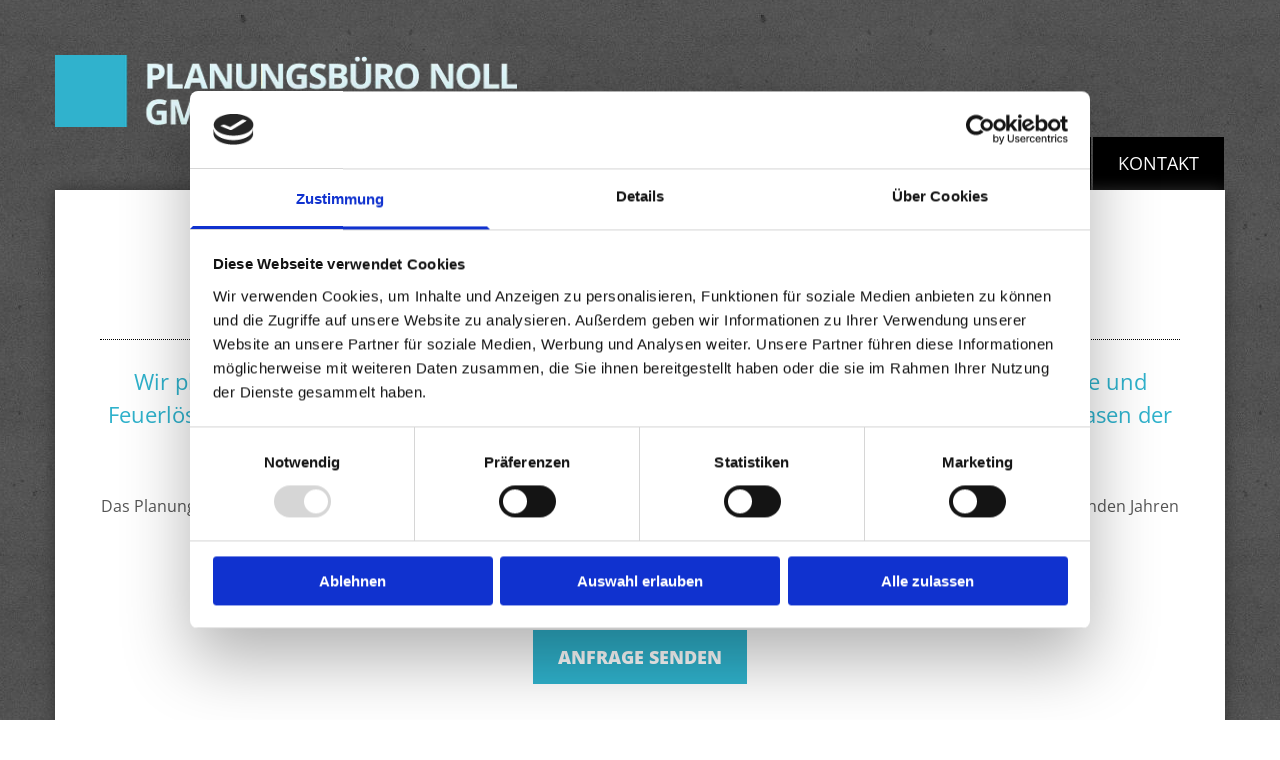

--- FILE ---
content_type: text/html; charset=UTF-8
request_url: https://www.planungsbuero-noll.de/uber-uns
body_size: 17058
content:
<!DOCTYPE html> <html lang="de" data-currency="EUR" data-lang="de" data-countrycode="de_DE" data-rHash="9ba5a868c102bc1ec13951df4a66f784" dir="auto" data-cookiebot="true"> <head> <meta charset="UTF-8"/> <script>window.addEventListener("CookiebotOnDialogInit",function(){if (Cookiebot.getDomainUrlParam("autoAcceptCookies") === "true")Cookiebot.setOutOfRegion();});</script><script async fetchpriority="high" id="Cookiebot" src="https://consent.cookiebot.com/uc.js" data-cbid="9a071f81-a10d-4539-9fdc-c4e69685f979" data-blockingmode="auto" data-culture="de" type="text/javascript"></script><title>Über uns - von Planungsbüro Noll in Nürnberg</title><meta name="keywords" content="Planungsbüro, Ingenieurbüro, Bau, Bauplanung, Bauleitung, Bauüberwachung, Krankenhaus, Medizintechnik, Planung, Projekt, HOAI, Anlagengruppen, Brandschutz"><meta name="description" content="Unser kompetentes Team mit derzeit 13 Angestellten hat in den zurückliegenden Jahren mehr als 160 Krankenhausprojekte erfolgreich geplant und überwacht. "><meta property="og:type" content="website"><meta property="og:title" content="Über uns - von Planungsbüro Noll in Nürnberg"><meta property="og:url" content="https://www.planungsbuero-noll.de/uber-uns"><meta property="og:description" content="Unser kompetentes Team mit derzeit 13 Angestellten hat in den zurückliegenden Jahren mehr als 160 Krankenhausprojekte erfolgreich geplant und überwacht. "><meta property="og:image" content="https://www.planungsbuero-noll.de"><link rel='canonical' href='https://www.planungsbuero-noll.de/uber-uns'/><meta name="viewport" content="width=device-width, initial-scale=1"><link rel='shortcut icon' type='image/x-icon' href='/uploads/WR68ldRs/Planungsbuero_Noll_Favicon.ico'/><link rel="preload" href="https://css-fonts.eu.extra-cdn.com/css?family=Roboto:300,500&display=swap" as="style"><link href="https://css-fonts.eu.extra-cdn.com/css?family=Roboto:300,500&display=swap" rel="stylesheet"><link rel="preload" href="https://site-assets.cdnmns.com/606c02160e78242bde96757ba312f54d/css/external-libs.css?1769426905785" as="style" fetchpriority="high"><link rel="stylesheet" href="https://site-assets.cdnmns.com/606c02160e78242bde96757ba312f54d/css/external-libs.css?1769426905785"><style>article,aside,details,figcaption,figure,footer,header,hgroup,main,nav,section,summary{display:block}audio,canvas,video{display:inline-block}audio:not([controls]){display:none;height:0}[hidden]{display:none}html{font-size:100%;-ms-text-size-adjust:100%;-webkit-text-size-adjust:100%}html,button,input,select,textarea{font-family:inherit}body{margin:0}a:focus{outline-width:thin}a:active,a:hover{outline:0}h1{font-size:2em;margin:0.67em 0}h2{font-size:1.5em;margin:0.83em 0}h3{font-size:1.17em;margin:1em 0}h4{font-size:1em;margin:1.33em 0}h5{font-size:0.83em;margin:1.67em 0}h6{font-size:0.67em;margin:2.33em 0}abbr[title]{border-bottom:1px dotted}b,strong{font-weight:bold}blockquote{margin:1em 40px}dfn{font-style:italic}hr{-moz-box-sizing:content-box;box-sizing:content-box;height:0}mark{background:#ff0;color:#000}p,pre{margin:1em 0}code,kbd,pre,samp{font-family:monospace, serif;_font-family:'courier new', monospace;font-size:1em}pre{white-space:pre;white-space:pre-wrap;word-wrap:break-word}q{quotes:none}q:before,q:after{content:'';content:none}small{font-size:80%}sub,sup{font-size:75%;line-height:0;position:relative;vertical-align:baseline}sup{top:-0.5em}sub{bottom:-0.25em}dl,menu,ol,ul{margin:1em 0}dd{margin:0 0 0 40px}menu,ol,ul{padding:0 0 0 40px}nav ul,nav ol{list-style:none;list-style-image:none}img{-ms-interpolation-mode:bicubic}svg:not(:root){overflow:hidden}figure{margin:0}form{margin:0}fieldset{border:1px solid #c0c0c0;margin:0 2px;padding:0.35em 0.625em 0.75em}legend{border:0;padding:0;white-space:normal;*margin-left:-7px}button,input,select,textarea{font-size:100%;margin:0;vertical-align:baseline;*vertical-align:middle}button,input{line-height:normal}[type="submit"]{background-color:transparent}button,select{text-transform:none}button,html input[type="button"],input[type="reset"],input[type="submit"]{-webkit-appearance:button;cursor:pointer;*overflow:visible}button[disabled],html input[disabled]{cursor:default}input[type="checkbox"],input[type="radio"]{box-sizing:border-box;padding:0;*height:13px;*width:13px}input[type="search"]{-webkit-appearance:textfield;-moz-box-sizing:content-box;-webkit-box-sizing:content-box;box-sizing:content-box}input[type="search"]::-webkit-search-cancel-button,input[type="search"]::-webkit-search-decoration{-webkit-appearance:none}button::-moz-focus-inner,input::-moz-focus-inner{border:0;padding:0}textarea{overflow:auto;vertical-align:top}table{border-collapse:collapse;border-spacing:0}*,:before,:after{-webkit-box-sizing:border-box;-moz-box-sizing:border-box;box-sizing:border-box}@font-face{font-family:'FontAwesome';src:url("https://site-assets.cdnmns.com/606c02160e78242bde96757ba312f54d/css/fonts/fa-brands-400.woff2") format("woff2"),url("https://site-assets.cdnmns.com/606c02160e78242bde96757ba312f54d/css/fonts/fa-regular-400.woff2") format("woff2"),url("https://site-assets.cdnmns.com/606c02160e78242bde96757ba312f54d/css/fonts/fa-solid-900.woff2") format("woff2"),url("https://site-assets.cdnmns.com/606c02160e78242bde96757ba312f54d/css/fonts/fa-v4compatibility.woff2") format("woff2"),url("https://site-assets.cdnmns.com/606c02160e78242bde96757ba312f54d/css/fonts/fa-brands-400.ttf") format("truetype"),url("https://site-assets.cdnmns.com/606c02160e78242bde96757ba312f54d/css/fonts/fa-regular-400.ttf") format("truetype"),url("https://site-assets.cdnmns.com/606c02160e78242bde96757ba312f54d/css/fonts/fa-solid-900.ttf") format("truetype"),url("https://site-assets.cdnmns.com/606c02160e78242bde96757ba312f54d/css/fonts/fa-v4compatibility.ttf") format("truetype");font-weight:normal;font-style:normal;font-display:swap}@font-face{font-family:'FontAwesome';src:url("https://site-assets.cdnmns.com/606c02160e78242bde96757ba312f54d/css/fonts/fa-brands-400.woff2") format("woff2"),url("https://site-assets.cdnmns.com/606c02160e78242bde96757ba312f54d/css/fonts/fa-regular-400.woff2") format("woff2"),url("https://site-assets.cdnmns.com/606c02160e78242bde96757ba312f54d/css/fonts/fa-solid-900.woff2") format("woff2"),url("https://site-assets.cdnmns.com/606c02160e78242bde96757ba312f54d/css/fonts/fa-v4compatibility.woff2") format("woff2"),url("https://site-assets.cdnmns.com/606c02160e78242bde96757ba312f54d/css/fonts/fa-brands-400.ttf") format("truetype"),url("https://site-assets.cdnmns.com/606c02160e78242bde96757ba312f54d/css/fonts/fa-regular-400.ttf") format("truetype"),url("https://site-assets.cdnmns.com/606c02160e78242bde96757ba312f54d/css/fonts/fa-solid-900.ttf") format("truetype"),url("https://site-assets.cdnmns.com/606c02160e78242bde96757ba312f54d/css/fonts/fa-v4compatibility.ttf") format("truetype");font-weight:normal;font-style:normal;font-display:swap}header[data-underheaderrow]{position:absolute;left:0;right:0;z-index:5}header.headerFixed{position:fixed;top:0;z-index:5}header#shrunkImage{max-width:100%}header#shrunkImage>div.row{padding-top:8px;padding-bottom:8px}header.shrinking img,header.shrinking>div.row{transition:all 0.3s ease}.row{position:relative;width:100%}.row[data-attr-hide]{display:none}.rowGroup{width:100%;white-space:nowrap;overflow:hidden;display:-ms-flexbox;display:-webkit-flex;display:flex}.rowGroup.rowGroupFixed{width:1170px;margin:0 auto}.rowGroup.rowGroupFixed .row .container-fixed{width:100%}.rowGroup .row{vertical-align:top;white-space:normal;min-width:100%;min-height:100%}.rowGroup .row:last-child{margin-right:0}.no-flexbox .rowGroup .row{display:inline-block}.container{display:-ms-flexbox;display:-webkit-flex;display:flex;-webkit-flex-direction:row;-moz-flex-direction:row;-ms-flex-direction:row;flex-direction:row;-webkit-flex-wrap:wrap;-moz-flex-wrap:wrap;-ms-flex-wrap:wrap;flex-wrap:wrap}.no-flexbox .container{display:block}.no-flexbox .container:before,.no-flexbox .container:after{display:table;content:" "}.no-flexbox .container:after{clear:both}.container-fluid{width:100%}.container-fixed{width:100%}@media only screen and (min-width: 1200px){.container-fixed{max-width:1170px;margin:0 auto}.rowGroup.fullScreenRow .row{min-height:100vh;display:flex}.rowGroup.fullScreenRow.verticalAlignRowTop .row{align-items:flex-start}.rowGroup.fullScreenRow.verticalAlignRowCenter .row{align-items:center}.rowGroup.fullScreenRow.verticalAlignRowBottom .row{align-items:flex-end}.rowGroup .row{height:auto}.row.fullScreenRow{min-height:100vh;display:flex}.row.fullScreenRow.verticalAlignRowTop{align-items:flex-start !important}.row.fullScreenRow.verticalAlignRowCenter{align-items:center !important}.row.fullScreenRow.verticalAlignRowBottom{align-items:flex-end !important}}.container-fixed .container{width:100%}body .designRow{padding:0;margin:0;background-color:transparent}body .designRow>.container>.col{padding:0;margin:0}body.engagementPreviewBody{background-color:#EAEAEA}body.engagementPreviewBody .designRow{display:none}.col{position:relative;padding-left:15px;padding-right:15px}.no-flexbox .col{float:left;display:block}.col:after{content:"";visibility:hidden;display:block;height:0;clear:both}.col.flexCol{display:-ms-flexbox;display:flex;-webkit-flex-direction:column;-moz-flex-direction:column;-ms-flex-direction:column;flex-direction:column}[data-hideheader] header{margin-top:-99999px;position:absolute}[data-hidefooter] footer{margin-top:-99999px;position:absolute}.col-sm-12{width:100%}.col-sm-11{width:91.66667%}.col-sm-10{width:83.33333%}.col-sm-9{width:75%}.col-sm-8{width:66.66667%}.col-sm-7{width:58.33333%}.col-sm-6{width:50%}.col-sm-5{width:41.66667%}.col-sm-4{width:33.33333%}.col-sm-3{width:25%}.col-sm-2{width:16.66667%}.col-sm-1{width:8.33333%}@media only screen and (min-width: 768px){.col-md-12{width:100%}.col-md-11{width:91.66667%}.col-md-10{width:83.33333%}.col-md-9{width:75%}.col-md-8{width:66.66667%}.col-md-7{width:58.33333%}.col-md-6{width:50%}.col-md-5{width:41.66667%}.col-md-4{width:33.33333%}.col-md-3{width:25%}.col-md-2{width:16.66667%}.col-md-1{width:8.33333%}}@media only screen and (min-width: 1200px){.col-lg-12{width:100%}.col-lg-11{width:91.66667%}.col-lg-10{width:83.33333%}.col-lg-9{width:75%}.col-lg-8{width:66.66667%}.col-lg-7{width:58.33333%}.col-lg-6{width:50%}.col-lg-5{width:41.66667%}.col-lg-4{width:33.33333%}.col-lg-3{width:25%}.col-lg-2{width:16.66667%}.col-lg-1{width:8.33333%}}.clear:after,.clear:before{display:table;content:'';flex-basis:0;order:1}.clear:after{clear:both}.lt-ie8 .clear{zoom:1}.hide-overflow{overflow:hidden}.hide-visibility{opacity:0;visibility:hidden}.hidden{display:none !important}.hiddenBG{background-image:none !important}@media only screen and (min-width: 0px) and (max-width: 767px){.hidden-sm{display:none !important}}@media only screen and (min-width: 768px) and (max-width: 1199px){.hidden-md{display:none !important}}@media only screen and (min-width: 1200px){.hidden-lg{display:none !important}}.text-left{text-align:left}.text-center{text-align:center}.text-right{text-align:right}.margin-bottom{margin-bottom:20px}.no-lat-padding{padding-left:0px;padding-right:0px}.no-left-padding{padding-left:0px}.no-right-padding{padding-right:0px}nav .closeBtn{color:#FFF}nav a{display:block}nav a:focus,nav a:focus+.dropIco{position:relative;z-index:1}nav .dropIco{border:none;background:transparent;top:0}nav .dropIco:hover{cursor:pointer}nav .navIcon{vertical-align:middle}@media only screen and (min-width: 768px){nav:before{color:#FFF;font-size:40px;line-height:1em}[data-enablefocusindication] nav:not(.opened-menu) ul li.hasChildren{display:inline-flex}[data-enablefocusindication] nav:not(.opened-menu) ul li.hasChildren ul[id^="navUl"]{overflow:visible}[data-enablefocusindication] nav:not(.opened-menu) ul li.hasChildren ul li.hasChildren{display:block}[data-enablefocusindication] nav:not(.opened-menu) ul li a.dropIco{margin:0 !important;padding:0 !important}nav ul{margin:0;padding:0;position:relative}[data-enablefocusindication] nav ul:not(.navContainer) li.showChildren a.dropIco{position:absolute;top:50%;left:calc(100% - $caretSize)}[data-enablefocusindication] nav ul:not(.navContainer) li.showChildren>ul{opacity:1;transition:0.5s ease-in-out;max-height:1500px}[data-enablefocusindication] nav ul li a.dropIco{background-color:transparent !important;position:absolute;display:inline-block;min-width:10px;height:100%}[data-enablefocusindication] nav ul li a.dropIco:after{display:none}[data-enablefocusindication] nav ul li.hasChildren>ul>li.hasChildren a.dropIco{position:absolute;display:inline-block;top:calc(50% - 5px);right:10px;left:unset;width:10px;height:10px}[data-enablefocusindication] nav ul li.hasChildren>ul>li.hasChildren a.dropIco:after{content:"";font-family:"FontAwesome"}nav ul li{list-style:none;display:inline-block;text-align:left;position:relative}nav ul li a{display:inline-block}nav ul li a:after{content:"";font-family:"FontAwesome";font-size:0.8em;line-height:0.8em;width:10px}nav ul li a:only-child:after{display:none}nav ul li a.dropIco{display:none}nav ul li:hover>ul,nav ul li.hover>ul{display:block;opacity:1;visibility:visible}nav ul>li:focus{z-index:999}nav ul .closeBtn{display:none}nav>ul ul{display:block;opacity:0;visibility:hidden;position:absolute;left:auto;top:100%;margin-top:0;z-index:5;width:auto}nav>ul ul.left{right:100%;left:unset}nav>ul ul.firstSubmenuLeft{right:0}footer nav>ul ul{top:auto;bottom:100%}nav>ul ul .naviLeft li{text-align:end}nav>ul ul li{float:none;display:block;margin-left:0;min-width:220px;position:relative}nav>ul ul li a:after{content:"";position:absolute;right:10px;top:50%;-webkit-transform:translate(0, -50%);-moz-transform:translate(0, -50%);-o-transform:translate(0, -50%);-ms-transform:translate(0, -50%);transform:translate(0, -50%)}nav>ul ul li a.naviLeft+.dropIco{left:10px !important}nav>ul ul li a.naviLeft:after{content:"";position:absolute;left:10px;right:unset;top:50%;-webkit-transform:translate(0, -50%);-moz-transform:translate(0, -50%);-o-transform:translate(0, -50%);-ms-transform:translate(0, -50%);transform:translate(0, -50%)}nav>ul ul a{white-space:normal;display:block}nav>ul ul ul{left:100%;top:0px}}@media (min-width: 768px) and (max-width: 1199px){nav[data-settings*="verticalNav-md=true"]:before{cursor:pointer;content:"";font-family:"FontAwesome"}nav[data-settings*="verticalNav-md=true"] ul{margin:0;padding:0;visibility:visible}nav[data-settings*="verticalNav-md=true"] ul li{text-align:left !important;position:relative;display:block;width:100%}nav[data-settings*="verticalNav-md=true"] ul li.hasChildren>ul>li.hasChildren a.dropIco{height:unset}nav[data-settings*="verticalNav-md=true"] ul li.hasChildren a.dropIco{position:absolute;display:inline-block;margin-top:0 !important;margin-bottom:0 !important;right:0;height:unset}nav[data-settings*="verticalNav-md=true"] ul li.hasChildren a.dropIco:before{content:"";font-family:"FontAwesome"}nav[data-settings*="verticalNav-md=true"] ul li.hasChildren a.dropIco:after{content:'' !important;display:block;position:absolute;margin:0;width:40px;height:40px;top:50%;left:50%;background:transparent;-webkit-transform:translate(-50%, -50%);-moz-transform:translate(-50%, -50%);-o-transform:translate(-50%, -50%);-ms-transform:translate(-50%, -50%);transform:translate(-50%, -50%);z-index:2}nav[data-settings*="verticalNav-md=true"] ul li.hasChildren.showChildren>.dropIco:before{content:""}nav[data-settings*="verticalNav-md=true"] ul li.hasChildren>ul>li.hasChildren a.dropIco{right:1em;top:0 !important;left:unset !important}nav[data-settings*="verticalNav-md=true"] ul a{text-decoration:none;display:block;line-height:1}nav[data-settings*="verticalNav-md=true"] ul a:after{display:none}nav[data-settings*="verticalNav-md=true"] ul a.dropIco[aria-expanded=true] ~ ul{overflow:visible}nav[data-settings*="verticalNav-md=true"] ul a:focus,nav[data-settings*="verticalNav-md=true"] ul a:focus ~ .dropIco{z-index:6}nav[data-settings*="verticalNav-md=true"]>ul{position:fixed;top:0;right:100%;width:20%;height:100%;z-index:99999;background:rgba(0,0,0,0.9);padding-top:50px;overflow-y:scroll}nav[data-settings*="verticalNav-md=true"]>ul ul{max-height:0;margin-left:10px;transition:0.5s cubic-bezier(0, 1, 0.5, 1);overflow:hidden;display:block;position:relative;top:auto;left:auto;right:unset}nav[data-settings*="verticalNav-md=true"]>ul .hasChildren.showChildren>ul{opacity:1;transition:0.5s ease-in-out;max-height:1500px}nav[data-settings*="verticalNav-md=true"]>ul .closeBtn{position:absolute;top:10px;right:10px;font-size:2em;display:inline;width:auto;padding:0.2em}nav[data-settings*="verticalNav-md=true"]>ul .closeBtn:before{content:"×";font-family:"FontAwesome"}nav[data-settings*="verticalNav-md=true"][data-settings*="direction=right"]>ul{right:auto;left:100%}nav[data-settings*="verticalNav-md=true"]>ul{width:50%}}@media (min-width: 1200px){nav[data-settings*="verticalNav-lg=true"]:before{cursor:pointer;content:"";font-family:"FontAwesome"}nav[data-settings*="verticalNav-lg=true"] ul{margin:0;padding:0;visibility:visible}nav[data-settings*="verticalNav-lg=true"] ul li{text-align:left !important;position:relative;display:block;width:100%}nav[data-settings*="verticalNav-lg=true"] ul li.hasChildren>ul>li.hasChildren a.dropIco{height:unset}nav[data-settings*="verticalNav-lg=true"] ul li.hasChildren a.dropIco{position:absolute;display:inline-block;margin-top:0 !important;margin-bottom:0 !important;right:0;height:unset}nav[data-settings*="verticalNav-lg=true"] ul li.hasChildren a.dropIco:before{content:"";font-family:"FontAwesome"}nav[data-settings*="verticalNav-lg=true"] ul li.hasChildren a.dropIco:after{content:'' !important;display:block;position:absolute;margin:0;width:40px;height:40px;top:50%;left:50%;background:transparent;-webkit-transform:translate(-50%, -50%);-moz-transform:translate(-50%, -50%);-o-transform:translate(-50%, -50%);-ms-transform:translate(-50%, -50%);transform:translate(-50%, -50%);z-index:2}nav[data-settings*="verticalNav-lg=true"] ul li.hasChildren.showChildren>.dropIco:before{content:""}nav[data-settings*="verticalNav-lg=true"] ul li.hasChildren>ul>li.hasChildren a.dropIco{right:1em;top:0 !important;left:unset !important}nav[data-settings*="verticalNav-lg=true"] ul a{text-decoration:none;display:block;line-height:1}nav[data-settings*="verticalNav-lg=true"] ul a:after{display:none}nav[data-settings*="verticalNav-lg=true"] ul a.dropIco[aria-expanded=true] ~ ul{overflow:visible}nav[data-settings*="verticalNav-lg=true"] ul a:focus,nav[data-settings*="verticalNav-lg=true"] ul a:focus ~ .dropIco{z-index:6}nav[data-settings*="verticalNav-lg=true"]>ul{position:fixed;top:0;right:100%;width:20%;height:100%;z-index:99999;background:rgba(0,0,0,0.9);padding-top:50px;overflow-y:scroll}nav[data-settings*="verticalNav-lg=true"]>ul ul{max-height:0;margin-left:10px;transition:0.5s cubic-bezier(0, 1, 0.5, 1);overflow:hidden;display:block;position:relative;top:auto;left:auto;right:unset}nav[data-settings*="verticalNav-lg=true"]>ul .hasChildren.showChildren>ul{opacity:1;transition:0.5s ease-in-out;max-height:1500px}nav[data-settings*="verticalNav-lg=true"]>ul .closeBtn{position:absolute;top:10px;right:10px;font-size:2em;display:inline;width:auto;padding:0.2em}nav[data-settings*="verticalNav-lg=true"]>ul .closeBtn:before{content:"×";font-family:"FontAwesome"}nav[data-settings*="verticalNav-lg=true"][data-settings*="direction=right"]>ul{right:auto;left:100%}}nav[data-settings*="vertical=true"]:before{cursor:pointer;content:"";font-family:"FontAwesome"}nav[data-settings*="vertical=true"] ul{margin:0;padding:0;visibility:visible}nav[data-settings*="vertical=true"] ul li{text-align:left !important;position:relative;display:block;width:100%}nav[data-settings*="vertical=true"] ul li.hasChildren>ul>li.hasChildren a.dropIco{height:unset}nav[data-settings*="vertical=true"] ul li.hasChildren a.dropIco{position:absolute;display:inline-block;margin-top:0 !important;margin-bottom:0 !important;right:0;height:unset}nav[data-settings*="vertical=true"] ul li.hasChildren a.dropIco:before{content:"";font-family:"FontAwesome"}nav[data-settings*="vertical=true"] ul li.hasChildren a.dropIco:after{content:'' !important;display:block;position:absolute;margin:0;width:40px;height:40px;top:50%;left:50%;background:transparent;-webkit-transform:translate(-50%, -50%);-moz-transform:translate(-50%, -50%);-o-transform:translate(-50%, -50%);-ms-transform:translate(-50%, -50%);transform:translate(-50%, -50%);z-index:2}nav[data-settings*="vertical=true"] ul li.hasChildren.showChildren>.dropIco:before{content:""}nav[data-settings*="vertical=true"] ul li.hasChildren>ul>li.hasChildren a.dropIco{right:1em;top:0 !important;left:unset !important}nav[data-settings*="vertical=true"] ul a{text-decoration:none;display:block;line-height:1}nav[data-settings*="vertical=true"] ul a:after{display:none}nav[data-settings*="vertical=true"] ul a.dropIco[aria-expanded=true] ~ ul{overflow:visible}nav[data-settings*="vertical=true"] ul a:focus,nav[data-settings*="vertical=true"] ul a:focus ~ .dropIco{z-index:6}nav[data-settings*="vertical=true"]>ul{position:fixed;top:0;right:100%;width:20%;height:100%;z-index:99999;background:rgba(0,0,0,0.9);padding-top:50px;overflow-y:scroll}nav[data-settings*="vertical=true"]>ul ul{max-height:0;margin-left:10px;transition:0.5s cubic-bezier(0, 1, 0.5, 1);overflow:hidden;display:block;position:relative;top:auto;left:auto;right:unset}nav[data-settings*="vertical=true"]>ul .hasChildren.showChildren>ul{opacity:1;transition:0.5s ease-in-out;max-height:1500px}nav[data-settings*="vertical=true"]>ul .closeBtn{position:absolute;top:10px;right:10px;font-size:2em;display:inline;width:auto;padding:0.2em}nav[data-settings*="vertical=true"]>ul .closeBtn:before{content:"×";font-family:"FontAwesome"}nav[data-settings*="vertical=true"][data-settings*="direction=right"]>ul{right:auto;left:100%}@media only screen and (max-width: 767px){nav:not(.horizontal-menu--mobile):before,nav[data-settings*="vertical=true"]:not(.horizontal-menu--mobile):before{content:"";cursor:pointer;font-family:"FontAwesome";padding:10px;line-height:1em}nav:not(.horizontal-menu--mobile) ul,nav[data-settings*="vertical=true"]:not(.horizontal-menu--mobile) ul{margin:0;padding:0}nav:not(.horizontal-menu--mobile) ul li,nav[data-settings*="vertical=true"]:not(.horizontal-menu--mobile) ul li{text-align:left !important;position:relative}nav:not(.horizontal-menu--mobile) ul li.hasChildren .dropIco,nav[data-settings*="vertical=true"]:not(.horizontal-menu--mobile) ul li.hasChildren .dropIco{position:absolute;right:1em;padding-left:15px;padding-right:15px;margin-top:0 !important;margin-bottom:0 !important}nav:not(.horizontal-menu--mobile) ul li.hasChildren .dropIco:before,nav[data-settings*="vertical=true"]:not(.horizontal-menu--mobile) ul li.hasChildren .dropIco:before{content:"";font-family:"FontAwesome"}nav:not(.horizontal-menu--mobile) ul li.hasChildren .dropIco:after,nav[data-settings*="vertical=true"]:not(.horizontal-menu--mobile) ul li.hasChildren .dropIco:after{display:none}nav:not(.horizontal-menu--mobile) ul li.hasChildren.showChildren>.dropIco:before,nav[data-settings*="vertical=true"]:not(.horizontal-menu--mobile) ul li.hasChildren.showChildren>.dropIco:before{content:""}nav:not(.horizontal-menu--mobile) ul li.active>a,nav[data-settings*="vertical=true"]:not(.horizontal-menu--mobile) ul li.active>a{font-weight:600}nav:not(.horizontal-menu--mobile) ul a,nav[data-settings*="vertical=true"]:not(.horizontal-menu--mobile) ul a{text-decoration:none;line-height:1}nav:not(.horizontal-menu--mobile) ul a.dropIco[aria-expanded=true] ~ ul,nav[data-settings*="vertical=true"]:not(.horizontal-menu--mobile) ul a.dropIco[aria-expanded=true] ~ ul{overflow:visible}nav:not(.horizontal-menu--mobile) ul a:focus,nav:not(.horizontal-menu--mobile) ul a:focus ~ .dropIco,nav[data-settings*="vertical=true"]:not(.horizontal-menu--mobile) ul a:focus,nav[data-settings*="vertical=true"]:not(.horizontal-menu--mobile) ul a:focus ~ .dropIco{z-index:6}nav:not(.horizontal-menu--mobile)>ul,nav[data-settings*="vertical=true"]:not(.horizontal-menu--mobile)>ul{position:fixed;right:100%;top:0;width:100%;height:100%;z-index:99999;background:rgba(0,0,0,0.9);padding:50px 0 0 20px;overflow-y:scroll}nav:not(.horizontal-menu--mobile)>ul ul,nav[data-settings*="vertical=true"]:not(.horizontal-menu--mobile)>ul ul{max-height:0;margin-left:10px;transition:0.5s cubic-bezier(0, 1, 0.5, 1);overflow:hidden}nav:not(.horizontal-menu--mobile)>ul ul li a,nav[data-settings*="vertical=true"]:not(.horizontal-menu--mobile)>ul ul li a{line-height:1}nav:not(.horizontal-menu--mobile)>ul .hasChildren.showChildren>ul,nav[data-settings*="vertical=true"]:not(.horizontal-menu--mobile)>ul .hasChildren.showChildren>ul{opacity:1;transition:0.5s ease-in-out;max-height:1500px}nav:not(.horizontal-menu--mobile)>ul .closeBtn,nav[data-settings*="vertical=true"]:not(.horizontal-menu--mobile)>ul .closeBtn{position:absolute;top:19px;right:21px;font-size:2em;display:inline;z-index:1;padding:0.2em}nav:not(.horizontal-menu--mobile)>ul .closeBtn:before,nav[data-settings*="vertical=true"]:not(.horizontal-menu--mobile)>ul .closeBtn:before{content:"×";font-family:"FontAwesome"}nav:not(.horizontal-menu--mobile)[data-settings*="direction=right"]>ul,nav[data-settings*="vertical=true"]:not(.horizontal-menu--mobile)[data-settings*="direction=right"]>ul{left:100%;right:auto}}.locale ul{margin:0;padding:0;display:inline-block;white-space:nowrap;position:relative;z-index:2}.locale ul a{text-decoration:none}.locale ul li{display:none;list-style:none;position:absolute;width:100%}.locale ul li a:before{content:"";font-family:"FontAwesome";font-size:0.8em;margin-right:5px;display:none;vertical-align:bottom}.locale ul li.active{display:block;position:static}.locale ul li.active a:before{display:inline-block}.locale ul li.active:only-child a:before{display:none}.locale ul:hover{z-index:11}.locale ul:hover li{display:block}.locale .locale_touch li:not(.active){display:block}body.noScroll{overflow:hidden;position:fixed}body.safariNoScroll{overflow:hidden}.form input[type="checkbox"]+label{display:inline-block;margin-left:10px;cursor:pointer}.form input[type="checkbox"]+label:before{display:inline-block;vertical-align:middle;left:0;width:1.8em;height:1.8em;font-family:'FontAwesome';font-size:0.8em;text-align:center;line-height:1.7em;margin-right:0.5em;content:'';color:#333;background:#FFF;border:1px solid #ccc;letter-spacing:normal;font-style:normal}.form input[type="checkbox"]:focus+label:before{-webkit-box-shadow:box-shadow(0 0 1px 0.01em #3b99fc);-moz-box-shadow:box-shadow(0 0 1px 0.01em #3b99fc);box-shadow:box-shadow(0 0 1px 0.01em #3b99fc)}.form input[type="checkbox"]:checked+label:before{content:'\f00c'}.image{max-width:100%;height:auto}.row.brandfooter .col{display:block}.row.brandfooter .brandLogoContainer{text-align:right}.row.brandfooter .brandLogoContainer .footerlogo{vertical-align:middle}.row.brandfooter .brandLogoContainer .brandText{display:inline-block;vertical-align:middle}.row.brandfooter .brandTextAlternativeContainer{display:flex;align-items:center;padding-top:6px}.row.brandfooter .brandTextAlternativeContainer a{color:inherit !important}.row.brandfooter .brandTextContainer{width:inherit}.row.brandfooter .brandTextContainer .footerText{color:black}.row.brandfooter .logoOpacity{opacity:66%;width:100px}@media only screen and (max-width: 768px){.row.brandfooter .brandLogoContainer,.row.brandfooter .brandTextContainer{text-align:center}}.row.brandfooter.noPadding{height:40px;display:table;padding:0}.row.brandfooter.noPadding img,.row.brandfooter.noPadding span{display:table-cell;vertical-align:middle}.row.brandfooter.noPadding img.brandingText,.row.brandfooter.noPadding span.brandingText{padding-left:5px}.row.brandfooter .brandedInnerRow{padding:0}.row.brandfooter .brandedTopColumn{margin-bottom:25px}.row.brandheader{z-index:1;box-shadow:0px 0px 5px rgba(0,0,0,0.1)}.row.brandheader .col{display:block;padding-bottom:0}.row.brandheader.noPadding{height:56px;display:flex;justify-content:center;align-items:center;padding:0}.row.brandheader.noPadding .wrapper{display:flex;justify-content:center;align-items:center}.row.brandheader.noPadding .wrapper .brandingLogo{margin-right:24px;padding-right:24px;border-right:1px solid #ECEDEE}.row.brandheader.noPadding .wrapper .brandingLogo img{height:32px}.row.brandheader.noPadding .wrapper .brandingLink{font-size:13px}@media only screen and (max-width: 375px){.row.brandheader .col{display:flex;justify-content:center;align-items:center;padding-bottom:0}.row.brandheader.noPadding{height:100px}.row.brandheader.noPadding .wrapper{flex-wrap:wrap;padding:0 10px 7px 10px}.row.brandheader.noPadding .wrapper .brandingLogo{border-right:none;margin-right:0;padding-right:5px;padding-left:5px}}@media only screen and (min-width: 376px) and (max-width: 426px){.row.brandheader .col{display:flex;justify-content:center;align-items:center;padding-bottom:0}.row.brandheader.noPadding{height:88px}.row.brandheader.noPadding .wrapper{flex-wrap:wrap;padding:0 30px 7px 30px}.row.brandheader.noPadding .wrapper .brandingLogo{border-right:none;margin-right:0;padding-right:5px;padding-left:5px}}@media only screen and (min-width: 427px) and (max-width: 1024px){.row.brandheader .col{display:flex;justify-content:center;align-items:center;padding-bottom:0}.row.brandheader.noPadding .wrapper{flex-wrap:wrap}}.infobar-wrapper{position:fixed;top:0;left:0;display:block;z-index:20;width:100vw;padding:32px;background:rgba(27,27,27,0.95);font-size:13px}.infobar-wrapper .infobar{font-family:'Roboto';width:100vw;text-align:left;display:flex;flex-direction:column;justify-content:center;height:100%}.infobar-wrapper .infobar a{color:#fff}.infobar-wrapper .infobar p{color:#fff;text-align:left;line-height:18px}.infobar-wrapper .infobar .cookie-row{width:calc(100% - 64px);padding:0}.infobar-wrapper .infobar .cookie-row.cookie-row-text{overflow:auto}.infobar-wrapper .infobar h1.cookie-headline,.infobar-wrapper .infobar h4.cookie-headline{color:#fff;font-size:18px;font-weight:500;margin-bottom:8px}.infobar-wrapper .infobar h1.cookie-headline.push-top,.infobar-wrapper .infobar h4.cookie-headline.push-top{margin-top:24px}.infobar-wrapper .infobar p.cookie-description{text-align:left;line-height:1.36;font-size:14px;font-weight:300;max-width:1040px;width:100%;margin-bottom:16px}.infobar-wrapper .infobar p.cookie-readmore{font-size:14px;text-align:left;padding-bottom:12px}.infobar-wrapper .infobar .cookie-checkboxes{width:50%;min-height:47px;padding:16px 0;float:left}.infobar-wrapper .infobar .cookie-checkboxes label{color:#fff;font-size:16px;font-weight:300;margin-right:16px}.infobar-wrapper .infobar .cookie-checkboxes label input{margin-right:8px}.infobar-wrapper .infobar .cookie-buttons{font-weight:500;width:50%;min-height:47px;float:left;text-align:right}.infobar-wrapper .infobar .cookie-buttons a{cursor:pointer}.infobar-wrapper[data-settings*="bottom"]{bottom:0;top:inherit}@media only screen and (max-width: 1199px){.infobar-wrapper .infobar{width:100%}}.infobar-wrapper .infobar-close{position:absolute;top:15px;right:20px;font-size:25px;color:#FFF}.infobar-wrapper a#revoke-consent{font-size:13px;padding:13px 24px;border:1px solid #fff;background:#fff;color:#181818;-webkit-border-radius:3px;-moz-border-radius:3px;-o-border-radius:3px;border-radius:3px}.infobar-wrapper a#infobar-acceptCookiesBtn{display:inline-block;font-size:13px;padding:13px 24px;border:1px solid #fff;background:#fff;color:#181818;-webkit-border-radius:3px;-moz-border-radius:3px;-o-border-radius:3px;border-radius:3px}.infobar-wrapper a#infobar-acceptSelectedCookiesBtn{display:inline-block;font-size:13px;padding:13px 24px;border:1px solid #fff;margin-right:16px;-webkit-border-radius:3px;-moz-border-radius:3px;-o-border-radius:3px;border-radius:3px}.infobar-wrapper a#infobar-donottrack{font-size:13px;padding:13px 24px;border:1px solid #fff;background:#fff;color:#181818;margin-left:18px;float:right;-webkit-border-radius:3px;-moz-border-radius:3px;-o-border-radius:3px;border-radius:3px}@media only screen and (max-width: 992px){.infobar-wrapper{height:100%;overflow:scroll}.infobar-wrapper .infobar .cookie-row{width:100%}.infobar-wrapper .infobar .cookie-checkboxes{float:none;width:100%}.infobar-wrapper .infobar .cookie-checkboxes label{display:block}.infobar-wrapper .infobar .cookie-checkboxes label:first-of-type{margin-bottom:16px}.infobar-wrapper .infobar .cookie-buttons{float:none;width:100%;text-align:left}}.optout-button{position:fixed;bottom:0px;left:2%;z-index:5;width:100px;height:50px;background-color:rgba(163,163,163,0.4);color:white}.rowGroup .row.normalizeSize,.imagelist .slide.normalizeSize,.gallery .slide.normalizeSize,.catalog .slide.normalizeSize,.blog .slide.normalizeSize{opacity:0;padding-left:0;padding-right:0;min-width:0;max-width:0;max-height:0;border:0}@media only screen and (max-width: 768px){.rowGroup .row.normalizeSize,.imagelist .slide.normalizeSize,.gallery .slide.normalizeSize,.catalog .slide.normalizeSize,.blog .slide.normalizeSize{padding-left:0;padding-right:0;min-width:0;max-width:0;border:0}}.osmap .osmap-container,.osmap .map-container{z-index:0}.singleProduct .shopQuantity{float:left;display:inline-block;padding:5px 0}.singleProduct .shopQuantity .description{margin-right:5px}.singleProduct .shopQuantity .decreaseQuantity,.singleProduct .shopQuantity .increaseQuantity{cursor:pointer;width:20px;padding:0 10px;-moz-user-select:-moz-none;-khtml-user-select:none;-webkit-user-select:none;user-select:none}.singleProduct .shopQuantity .decreaseQuantity.outOfStock,.singleProduct .shopQuantity .increaseQuantity.outOfStock{color:#333333;cursor:auto}.singleProduct .shopQuantity .quantity{width:40px;display:inline-block;text-align:center}.cart .prodDetails>span{overflow:visible}.cart .prodDetails .prodQuant,.cart .prodDetails .prodQuantity,.cart .prodDetails .prodPrice{display:inline-block}.cart .prodDetails .prodQuant{padding-right:10px}.cart .prodDetails input.prodQuantity{width:20px;text-align:center;border-radius:3px}.cart .prodDetails .prodPrice{float:right;line-height:2.2em}.cart .prodRemove{padding-top:1em}.checkout .products .product-row .qty{width:auto} </style><!--[if IE 8]><link rel="stylesheet" href="https://site-assets.cdnmns.com/606c02160e78242bde96757ba312f54d/css/grids.css?1769426905785"><!endif]--><style>.h-captcha{display:table;margin-bottom:10px}.hcaptcha-badge{background-color:#fafafa;z-index:2;width:280px;border-radius:4px;border:1px solid #b2bdcc;position:fixed;bottom:70px}.hcaptcha-badge.hide{visibility:hidden}.hcaptcha-badge.bottomleft{left:-210px;display:flex;flex-direction:row-reverse}.hcaptcha-badge.bottomleft .hcaptcha-badge-logo-wrapper{padding:5px 10px 0px 10px;display:flex;align-items:center;flex-direction:column}.hcaptcha-badge.bottomleft .hcaptcha-badge-logo-wrapper .hcaptcha-badge-logo{width:50px;height:50px;background-image:url("https://site-assets.cdnmns.com/606c02160e78242bde96757ba312f54d/css/img/hcaptcha-badge.svg");background-size:cover}.hcaptcha-badge.bottomleft .hcaptcha-badge-logo-wrapper .hcaptcha-badge-text{font-size:10px;font-weight:600}.hcaptcha-badge.bottomleft .hcaptcha-badge-legal{display:block;margin:auto;line-height:18px;font-size:10px;min-width:200px}.hcaptcha-badge.bottomleft:hover{left:2px;cursor:pointer}.hcaptcha-badge.bottomright{right:-210px;display:flex}.hcaptcha-badge.bottomright .hcaptcha-badge-logo-wrapper{padding:5px 10px 0px 10px;display:flex;align-items:center;flex-direction:column}.hcaptcha-badge.bottomright .hcaptcha-badge-logo-wrapper .hcaptcha-badge-logo{width:50px;height:50px;background-image:url("https://site-assets.cdnmns.com/606c02160e78242bde96757ba312f54d/css/img/hcaptcha-badge.svg");background-size:cover}.hcaptcha-badge.bottomright .hcaptcha-badge-logo-wrapper .hcaptcha-badge-text{font-size:10px;font-weight:600}.hcaptcha-badge.bottomright .hcaptcha-badge-legal{display:block;margin:auto;line-height:18px;font-size:10px;min-width:200px}.hcaptcha-badge.bottomright:hover{right:2px;cursor:pointer}.hcaptcha-badge:after{content:'';display:block;width:65px;height:73.6px;background-image:url("https://site-assets.cdnmns.com/606c02160e78242bde96757ba312f54d/css/img/hcaptcha-badge-tool.png");background-size:cover} </style><!--[if IE 8]><link rel="stylesheet" href="https://site-assets.cdnmns.com/606c02160e78242bde96757ba312f54d/css/hcaptcha.css?1769426905785"><![endif]--><style id='style_site'>.headline { font-size:34px; line-height:1.3em; letter-spacing:0em; margin-bottom:0px; font-family:Open Sans; color:rgb(47, 178, 204); text-align:center; font-weight:400;} .headline a:hover { text-decoration:underline; color:rgb(47, 178, 204);} .headline a { color:rgb(0, 115, 138);} nav { text-align:right;} nav:before { font-size:30px; color:rgb(0, 115, 138);} nav> ul> li> ul a { font-size:18px; font-weight:400; font-family:Open Sans; color:rgb(255, 255, 255);} nav> ul> li> ul li a { border-color:rgb(255, 255, 255); margin-bottom:0px; padding-top:15px; border-top-width:1px; text-align:center; background-color:rgb(0, 115, 138); border-left-width:0px; border-right-width:0px; margin-left:15px; margin-right:15px;} nav.opened-menu> ul { background-color:rgb(0, 115, 138); padding-top:75px; padding-bottom:75px;} nav> ul .closeBtn { color:rgb(255, 255, 255);} nav> ul li> a { color:rgb(255, 255, 255); font-size:18px; font-family:Open Sans; transition:all 0.25s linear 0s;} nav> ul li> a:hover { color:rgb(255, 255, 255); font-weight:400;} nav> ul li a { text-align:center; padding-left:25px; padding-right:25px; padding-top:13px; padding-bottom:13px; border-bottom-width:0px; margin-left:1px; margin-right:1px; border-color:rgba(255, 255, 255, 0); text-transform:uppercase; background-color:rgb(0, 0, 0); border-top-left-radius:0px; border-top-right-radius:0px; border-bottom-right-radius:0px; border-bottom-left-radius:0px;} nav> ul li a:hover { background-color:rgb(47, 178, 204);} nav> ul li.active> a { background-color:rgb(47, 178, 204);} nav> ul> li> ul li.active> a { font-weight:400; background-color:rgb(47, 178, 204); color:rgb(255, 255, 255);} nav> ul> li> ul li a:hover { background-color:rgb(224, 248, 253);} nav> ul> li> ul a:hover { color:rgb(255, 255, 255);} .subtitle { font-size:22px; line-height:1.5em; letter-spacing:0em; margin-bottom:0px; font-family:Open Sans; text-align:center; color:rgb(47, 178, 204);} .preamble { font-size:44px; line-height:1.2em; letter-spacing:0em; margin-bottom:0px; font-family:IM Fell DW Pica; color:rgb(47, 178, 204); text-align:center;} .bodytext { line-height:1.5em; margin-bottom:0px; font-size:16px; font-family:Open Sans; font-weight:400; color:rgb(85, 85, 85);} .bodytext a { text-decoration:underline; font-weight:400; color:rgb(85, 85, 85);} .bodytext a:hover { color:rgb(47, 178, 204);} .smalltext { line-height:1.2em; letter-spacing:0em; font-size:11px; margin-bottom:5px;} body { color:rgb(85, 85, 85); font-size:18px; font-family:Open Sans; line-height:1.5em; font-weight:400; background-image:none; background-position:50% 50%; background-size:cover; background-repeat:no-repeat; background-attachment:fixed; background-color:rgb(255, 255, 255);} body a { text-decoration:none; color:rgb(0, 115, 138);} body a:hover { color:rgb(47, 178, 204);} .button { margin-bottom:0px; border-radius:3px; font-weight:800; color:rgb(255, 255, 255); padding-top:18px; padding-right:25px; padding-bottom:18px; padding-left:25px; border-top-left-radius:0px; border-top-right-radius:0px; border-bottom-right-radius:0px; border-bottom-left-radius:0px; font-size:18px; text-transform:uppercase; background-color:rgb(47, 178, 204); font-family:Open Sans; text-align:center; border-top-width:0px; border-right-width:0px; border-bottom-width:0px; border-left-width:0px; border-color:rgb(0, 115, 138); line-height:1em; margin-top:35px;} .button:hover { color:rgb(255, 255, 255); background-color:rgb(0, 0, 0); border-color:rgb(47, 178, 204);} .form { margin-bottom:0px; padding-top:0px; padding-right:0px; padding-bottom:0px; padding-left:0px;} .form label { padding-bottom:0px; margin-bottom:10px; line-height:1em; color:rgb(85, 85, 85); font-family:Open Sans; font-size:16px;} .form input[type=text],.form textarea,.form select { border-radius:3px; border-color:rgb(204, 204, 204); color:rgb(85, 85, 85); font-size:16px; padding-top:10px; padding-right:10px; padding-bottom:10px; padding-left:10px; margin-top:0px; margin-right:0px; margin-bottom:15px; margin-left:0px; background-color:rgb(255, 255, 255); border-top-width:1px; border-left-width:1px; border-bottom-width:1px; border-right-width:1px; font-family:Open Sans;} .form input[type=submit] { margin-top:20px; background-color:rgb(47, 178, 204); font-size:16px;} .form input[type=submit]:hover { background-color:rgb(0, 0, 0);} .form .g-recaptcha { margin-top:20px;} .form .thankYou { font-size:16px; line-height:1.5em;} .form .smalltext { font-size:16px;} .form input[type=checkbox]+span,.form input[type=radio]+span,.form .form_option input[type=checkbox]+label:not([class*="optin"]) { font-family:Open Sans; color:rgb(85, 85, 85); font-size:16px; line-height:1.5em; margin-left:10px; margin-bottom:0px; margin-right:20px;} .text { margin-bottom:0px; padding-top:0px; padding-right:0px; padding-bottom:0px; padding-left:0px;} .text table td { padding-right:25px; padding-left:0px; padding-top:0px; padding-bottom:0px; border-top-width:0px; border-right-width:0px; border-bottom-width:0px; border-left-width:0px;} .text table thead th { padding-top:0px; padding-right:0px; padding-bottom:0px; padding-left:0px;} .image { margin-bottom:0px; padding-top:0px; padding-right:0px; padding-bottom:0px; padding-left:0px;} .map { margin-bottom:40px;} .gallery { margin-bottom:0px;} .gallery .pics .caption { line-height:1.5em;} .row { padding-top:0px; padding-right:30px; padding-bottom:0px; padding-left:30px; background-color:rgba(0, 0, 0, 0); margin-top:0px; margin-bottom:0px;} .col { margin-bottom:0px; padding-left:15px; padding-right:15px; margin-top:0px; padding-bottom:0px; padding-top:0px;} .custom1 { color:rgb(86, 86, 86); font-family:Open Sans; line-height:1.5em; font-size:14px;} .custom1 a { color:rgb(86, 86, 86); text-decoration:underline;} .custom1 a:hover { color:rgb(47, 178, 204);} .custom2 { font-family:Open Sans; color:rgb(0, 115, 138); line-height:1.2em; text-align:center; font-size:34px; padding-bottom:5px;} .custom2 a { color:rgb(0, 115, 138);} .custom2 a:hover { color:rgb(47, 178, 204); font-weight:400; text-decoration:underline;} .custom4 { color:rgb(0, 115, 138); font-size:28px; text-align:center; line-height:1.5em;} .custom4 a { color:rgb(0, 115, 138); text-decoration:underline;} .custom4 a:hover { color:rgb(47, 178, 204);} .custom5 { color:rgb(0, 115, 138); font-size:16px; line-height:1.5em;} .custom5 a { color:rgb(0, 115, 138);} .custom5 a:hover { color:rgb(47, 178, 204); text-decoration:underline;} .custom3 { color:rgb(255, 255, 255); font-family:Open Sans; text-align:center; font-size:12px; line-height:1.5em; text-transform:uppercase;} .custom3 a { color:rgb(255, 255, 255);} .custom3 a:hover { color:rgb(47, 178, 204); text-decoration:underline;} .smallsubtitle { font-size:20px; line-height:1.2em; margin-bottom:5px;} .spottext { font-size:54px; color:rgb(47, 178, 204); line-height:1.05em; text-align:center; margin-bottom:0px; font-family:Open Sans; font-weight:800; text-transform:uppercase;} .spottext a { color:rgb(255, 255, 255); text-decoration:underline;} .spottext a:hover { color:rgb(255, 255, 255);} .footertext { font-size:16px; line-height:1.5em; margin-bottom:0px; font-family:Droid Sans; color:rgb(255, 255, 255);} .footertext a { text-decoration:underline;} .footertext a:hover { color:rgb(166, 0, 0); font-weight:400;} .companyname { font-size:46px; text-align:center; line-height:1.2em; font-family:Alegreya;} .companyname a { color:rgb(0, 0, 0);} .companyname a:hover { color:rgb(0, 0, 0);} .smallspottext { line-height:1.5em; color:rgb(255, 255, 255); text-align:center; font-size:32px; margin-bottom:0px; font-family:Open Sans;} .smallspottext a { color:rgb(255, 255, 255); text-decoration:underline;} .smallspottext a:hover { color:rgb(255, 255, 255);} .locale { text-align:right;} .locale ul li a { transition:all 0.25s ease-in 0s; color:rgb(241, 241, 241); font-size:14px;} .locale ul li { background-color:rgb(0, 0, 0); padding-top:5px; padding-right:15px; padding-bottom:5px; padding-left:15px;} .locale ul li:hover { background-color:rgb(85, 85, 85);} .locale ul li a:hover { color:rgb(255, 255, 255);} .locale ul li.active a { color:rgb(255, 255, 255);} .button2 { font-size:18px; line-height:1em; margin-bottom:30px; border-radius:3px; color:rgb(255, 255, 255); display:table; margin-left:auto; margin-right:auto; padding-top:20px; padding-right:30px; padding-bottom:20px; padding-left:30px; border-top-left-radius:0px; border-top-right-radius:0px; border-bottom-right-radius:0px; border-bottom-left-radius:0px; text-transform:uppercase; font-family:Open Sans; text-align:center; border-color:rgb(255, 255, 255); border-top-width:0px; border-left-width:0px; border-bottom-width:0px; border-right-width:0px; margin-top:30px; background-color:rgb(0, 115, 138);} .button2:hover { color:rgb(255, 255, 255); background-color:rgb(47, 178, 204); border-color:rgb(47, 178, 204);} .divider { border-top-width:1px; border-color:rgb(0, 0, 0); width:100%; display:table; margin-left:auto; margin-right:auto; border-style:dotted; padding-top:10px; padding-bottom:10px;} .singlePost .divider { margin-bottom:40px;} .socialmedia { text-align:center; font-size:25px;} .socialmedia li { margin-left:0px; margin-bottom:0px; margin-right:0px; background-color:rgb(54, 88, 153); border-top-left-radius:0px; border-top-right-radius:0px; border-bottom-right-radius:0px; border-bottom-left-radius:0px; margin-top:0px;} .socialmedia li a { color:rgb(255, 255, 255); width:50px; height:50px;} .socialmedia li:hover { background-color:rgb(43, 104, 180);} .paymenticons li { padding-bottom:0px; margin-bottom:10px; margin-left:0px; padding-left:0px; margin-right:10px;} .paymenticons { text-align:left;} .linklist { padding-bottom:0px; padding-left:0px; margin-bottom:40px; margin-top:0px;} .linklist a { margin-bottom:1px; background-color:rgb(241, 241, 241); padding-top:10px; padding-right:10px; padding-bottom:10px; padding-left:10px;} .linklist a:hover { background-color:rgb(241, 241, 241);} .breadcrumb li a { margin-bottom:10px; margin-left:10px; margin-right:10px;} .cart { display:table; margin-left:auto; margin-right:0; margin-bottom:0px;} .cart .cartBtn { color:rgb(0, 0, 0); font-size:20px;} .cart .cartAmount { font-size:12px; color:rgb(255, 255, 255); background-color:rgb(0, 115, 138); width:16px; height:16px; margin-left:-5px; border-top-left-radius:100px; border-top-right-radius:100px; border-bottom-right-radius:100px; border-bottom-left-radius:100px; margin-top:-8px;} .cart .checkoutBtn { margin-bottom:0px;} .cart .title { margin-bottom:20px;} .cart .subTotalText { margin-top:0px;} .cart .subTotal { margin-bottom:10px; margin-top:5px;} .cart .cartContents { background-color:rgb(241, 241, 241);} .cart .divider { margin-bottom:10px;} .search { display:table; margin-left:auto; margin-right:0;} .search .searchicon { color:rgb(255, 255, 255); width:16px; height:16px; border-top-left-radius:100px; border-top-right-radius:100px; border-bottom-right-radius:100px; border-bottom-left-radius:100px; font-size:16px; margin-bottom:0px;} .review { margin-bottom:40px; background-color:rgb(241, 241, 241); padding-top:20px; padding-right:20px; padding-bottom:20px; padding-left:20px;} .review .reviewName { text-align:center; margin-bottom:5px;} .review .reviewDescription { text-align:center;} .review .reviewRating { text-align:center;} .review .reviewRating .star { margin-right:2px; margin-left:2px;} .review .authorDate { text-align:center;} .html { margin-bottom:40px;} .blog .details { padding-top:0px; margin-top:15px; margin-bottom:20px;} .blog .readMore { margin-top:20px; margin-bottom:40px;} .catalog { margin-bottom:40px;} .catalog .productText { padding-top:10px;} .catalog .visualTag { text-align:center; text-transform:uppercase; padding-top:7px; padding-right:7px; padding-bottom:7px; padding-left:7px;} .emailshare a { margin-bottom:20px;} .openinghours { margin-bottom:0px;} .openinghours .specialDayTitle { margin-top:0px; font-family:Droid Sans; line-height:1.4em; font-size:16px; color:rgb(0, 0, 0);} .openinghours .dayLabel { font-weight:400; font-size:16px; line-height:1.6em; color:rgb(0, 0, 0);} .openinghours .ranges { font-weight:400; font-size:16px; line-height:1.6em; color:rgb(0, 0, 0);} .offerName { font-weight:400;} .openinghours .day .ranges { text-align:left;} .offers { margin-bottom:40px; background-color:rgb(241, 241, 241); padding-top:20px; padding-right:20px; padding-bottom:20px; padding-left:20px;} .offers .button { margin-bottom:0px; margin-top:20px; display:table; margin-left:auto; margin-right:auto;} .offers .offerName { text-align:center;} .offers .offerDescription { text-align:center;} .offers .offerPrice { text-align:center;} .offers .validFrom { text-align:center;} .offers .validThrough { text-align:center;} .list { margin-bottom:40px;} .list .listIcon { font-size:21px; width:30px; height:30px; margin-right:10px;} .video { margin-bottom:40px;} .singleProduct .addBtn { padding-top:13px;} .singleProduct .gallery .visualTag { text-align:center; font-size:21px; text-transform:uppercase; padding-top:10px; padding-right:10px; padding-bottom:10px; padding-left:10px;} .singleProduct .divider { margin-bottom:20px; margin-top:0px;} .pricelist { margin-bottom:40px;} .pricelist li { margin-bottom:20px;} .checkout .divider { margin-bottom:20px;} .checkout .descriptivetext { padding-bottom:20px;} .checkout .infolabel { padding-bottom:10px;} .verticalnav { margin-bottom:40px;} .verticalnav> li> a { color:rgb(0, 115, 138); margin-bottom:10px;} .verticalnav> li> a:hover { color:rgb(47, 178, 204);} nav> li.active> a { color:rgb(47, 178, 204);} .verticalnav> li> ul a { color:rgb(0, 115, 138);} .verticalnav> li> ul a:hover { color:rgb(47, 178, 204);} .verticalnav> li> ul li.active> a { color:rgb(47, 178, 204);} .verticalnav> li> ul li a { margin-bottom:10px;} .singlePost .blogShare { margin-bottom:40px;} .imagelist { margin-bottom:40px;} .facebookpage { margin-bottom:40px;} .instagramembed { margin-bottom:40px;} .googleplusone { margin-bottom:40px;} .openinghours2 { margin-bottom:40px;} .shopfilter .shop_filter { background-color:rgb(241, 241, 241);} .shopfilter .filter_label { color:rgb(0, 0, 0);} .shopfilter label { color:rgb(0, 0, 0);} .shopfilter .price-text { color:rgb(0, 0, 0);} .shopfilter .clearSelection { color:rgb(0, 0, 0);} .shopfilter .ui-slider { background-color:rgb(0, 115, 138);} .shopfilter .ui-slider-range { background-color:rgb(204, 204, 204);} .shopfilter .ui-slider-handle { background-color:rgb(255, 255, 255); border-color:rgb(204, 204, 204);} .scrollIcon { background-color:rgb(47, 178, 204); border-top-left-radius:0px; border-top-right-radius:0px; border-bottom-right-radius:0px; border-bottom-left-radius:0px; margin-bottom:0px; width:50px; height:50px;} .scrollIcon span:before { color:rgb(255, 255, 255); font-size:25px;} .scrollIcon:hover { background-color:rgb(0, 0, 0);} .lightbox-image .lightbox-caption { color:rgb(255, 255, 255); font-family:Open Sans; font-weight:400; font-size:16px; line-height:1.5em; text-align:center; padding-bottom:0px; margin-top:10px; margin-bottom:10px;} .hoverOverlay { background-color:rgb(47, 178, 204);} .hoverOverlay .hoverText { color:rgb(255, 255, 255); text-align:center; padding-left:15px; padding-right:15px;} .accordion .itemTitle { color:rgb(255, 255, 255); background-color:rgb(0, 0, 0); padding-top:10px; padding-bottom:10px; font-weight:400; padding-left:20px;} .accordion .itemTitle:hover { background-color:rgb(47, 178, 204);} .accordion li.active .itemTitle { background-color:rgb(47, 178, 204);} .accordion .itemContent { background-color:rgb(241, 241, 241); border-top-width:0px; padding-top:20px; margin-top:5px; padding-bottom:40px; padding-left:20px; padding-right:20px;} .accordion .button { font-size:16px; background-color:rgb(47, 178, 204); border-color:rgb(47, 178, 204);} .accordion li { margin-left:0px; margin-bottom:5px;} .accordion .button:hover { background-color:rgb(0, 0, 0); border-color:rgb(47, 178, 204);} .custom6 { font-size:12px; color:rgb(255, 255, 255); line-height:1.5em; text-transform:uppercase;} .custom6 a { color:rgb(255, 255, 255);} .custom6 a:hover { color:rgb(47, 178, 204); text-decoration:underline;} .dots li { border-top-width:2px; border-right-width:2px; border-bottom-width:2px; border-left-width:2px; border-color:rgb(255, 255, 255);} .dots li:hover { border-color:rgb(224, 248, 253); background-color:rgb(224, 248, 253);} .dots li.active { border-color:rgb(47, 178, 204); background-color:rgb(47, 178, 204);} .arrow { color:rgb(255, 255, 255); width:45px; height:45px; font-size:25px; border-top-left-radius:100px; border-top-right-radius:100px; border-bottom-right-radius:100px; border-bottom-left-radius:100px;} .arrow:hover { color:rgb(255, 255, 255);} body[data-enableFocusIndication] a:focus, body[data-enableFocusIndication] *:focus:not(nav), body[data-enableFocusIndication] a[href]:focus> img, body[data-enableFocusIndication] [tabindex]:focus:not(nav), body[data-enableFocusIndication] .nav:focus:before { outline-width:2px; outline-color:#ff0000; outline-style:solid;} @media only screen and (max-width:1199px) {nav:before { font-size:30px; color:rgb(255, 255, 255);} nav.opened-menu> ul { background-color:rgb(0, 115, 138); padding-top:50px; padding-right:20px; padding-bottom:50px; padding-left:20px;} nav> ul .closeBtn { color:rgb(255, 255, 255);} nav> ul> li> ul a { font-size:20px;} nav> ul> li> ul li.active> a { font-weight:400; background-color:rgb(0, 115, 138);} nav> ul li.active> a { font-weight:400; border-color:rgb(255, 255, 255); background-color:rgb(47, 178, 204);} nav> ul> li> ul li a { background-color:rgba(0, 0, 0, 0); border-top-width:0px; padding-top:18px;} nav> ul> li> ul li a:hover { background-color:rgb(47, 178, 204);} nav> ul li a { border-color:rgb(255, 255, 255); border-top-width:0px; border-right-width:0px; border-left-width:0px; background-color:rgb(0, 0, 0);} nav> ul li a:hover { border-color:rgb(255, 255, 255); background-color:rgb(51, 51, 51);} .row { padding-left:15px; padding-right:15px;} .custom4 {} .custom4 a {} .custom4 a:hover {} .custom1 { color:rgb(85, 85, 85);} .custom1 a { color:rgb(85, 85, 85);} .custom1 a:hover { color:rgb(47, 178, 204);} .custom3 { color:rgb(255, 255, 255);} .custom3 a { color:rgb(255, 255, 255);} .custom3 a:hover { color:rgb(47, 178, 204);} body {} body a {} body a:hover {} .text table td { padding-right:15px;} .headline { font-size:30px; line-height:1.3em;} .subtitle { font-size:18px;} .preamble { font-size:38px;} .bodytext { font-size:14px; color:rgb(85, 85, 85);} .bodytext a { color:rgb(85, 85, 85);} .bodytext a:hover { color:rgb(47, 178, 204);} .smalltext { font-size:12px;} .smalltext a {} .smalltext a:hover {} .spottext { font-size:42px;} .companyname { font-size:18px;} .companyname a {} .companyname a:hover {} .footertext { font-size:12px;} .footertext a {} .footertext a:hover {} .custom2 { font-size:14px;} .button { font-size:14px; margin-top:30px;} .button2 { font-size:16px; margin-bottom:0px; padding-top:18px; padding-bottom:18px; padding-left:25px; padding-right:25px;} .scrollIcon { margin-top:0px; width:40px; height:40px;} .hoverOverlay .hoverText { color:rgb(255, 255, 255);} .form label { font-size:14px; line-height:1em;} .form .smalltext { line-height:1.5em;} .form input[type=checkbox]+span,.form input[type=radio]+span,.form .form_option input[type=checkbox]+label:not([class*="optin"]) { font-size:14px; line-height:1.5em;} .lightbox-image .lightbox-caption { font-size:14px; font-weight:400; color:rgb(255, 255, 255); font-family:Open Sans; line-height:1.4em; text-align:center; margin-top:10px; margin-bottom:10px;} .socialmedia { font-size:22px;} .socialmedia li a { width:40px; height:40px;} }@media only screen and (max-width:767px) {nav> ul> li> ul a { font-size:18px;} nav:before { font-size:20px;} nav.opened-menu> ul { background-color:rgb(0, 0, 0); padding-top:75px; padding-bottom:75px; padding-left:0px; padding-right:0px;} nav> ul li a { padding-right:0px; padding-left:0px; margin-bottom:0px; background-color:rgba(255, 255, 255, 0); margin-left:0px; margin-right:0px;} nav> ul> li> ul li a { background-color:rgb(86, 86, 86); border-color:rgba(255, 255, 255, 0); padding-top:15px;} nav> ul> li> ul li.active> a { border-color:rgba(255, 255, 255, 0); font-weight:400; background-color:rgb(0, 115, 138);} nav> ul .closeBtn { color:rgb(255, 255, 255);} nav> ul> li> ul li a:hover { background-color:rgb(47, 178, 204);} nav> ul li a:hover { background-color:rgb(47, 178, 204);} nav> ul li.active> a { background-color:rgb(47, 178, 204);} nav { text-align:center;} nav> ul li> a { font-size:16px;} .headline { font-size:26px; line-height:1.3em;} .subtitle { font-size:16px;} .preamble { font-size:19px;} .bodytext { font-size:12px; color:rgb(85, 85, 85);} .bodytext a { color:rgb(85, 85, 85);} .bodytext a:hover { color:rgb(47, 178, 204);} .form label { font-size:12px; line-height:1em;} .form input[type=submit] { line-height:1em;} .form input[type=text],.form textarea,.form select { font-size:12px;} .form .thankYou { font-size:12px; line-height:1.5em;} .form .smalltext { line-height:1.5em;} .form input[type=checkbox]+span,.form input[type=radio]+span,.form .form_option input[type=checkbox]+label:not([class*="optin"]) { font-size:12px; line-height:1.5em; margin-bottom:10px; margin-right:10px;} .gallery { margin-bottom:20px;} .map { margin-bottom:20px;} .button { font-size:12px; margin-top:35px;} .custom1 { font-size:12px;} .custom2 { font-size:12px;} .custom3 { font-size:12px;} .custom4 {} .custom4 a {} .custom4 a:hover {} .custom5 {} .custom5 a {} .custom5 a:hover {} .spottext { font-size:28px;} body {} body a {} body a:hover {} .locale {} .locale ul li a {} .locale ul li a:hover {} .locale ul li.active a {} .locale ul li {} .locale ul li:hover {} .locale ul li.active {} .smallsubtitle { font-size:19px;} .smallspottext { font-size:20px;} .smallspottext a {} .smallspottext a:hover {} .companyname { font-size:20px; text-align:left;} .footertext {} .footertext a {} .footertext a:hover {} .button2 { font-size:14px; padding-left:21px; padding-right:21px; padding-top:14px; padding-bottom:14px; margin-top:25px;} .socialmedia { font-size:22px;} .socialmedia li a { width:40px; height:40px;} .review { margin-bottom:20px;} .linklist { margin-bottom:20px;} .html { margin-bottom:20px; padding-bottom:0px; padding-top:0px;} .catalog { margin-bottom:20px;} .blog .readMore { margin-bottom:20px;} .openinghours { margin-bottom:20px;} .video { margin-bottom:20px;} .list { margin-bottom:20px;} .offers { margin-bottom:20px;} .cart .subTotalText { margin-top:5px; margin-bottom:10px;} .cart .prodPrice { margin-top:10px; margin-bottom:10px;} .pricelist { margin-bottom:20px;} .verticalnav { margin-bottom:20px;} .openinghours2 { margin-bottom:20px;} .googleplusone { margin-bottom:20px;} .instagramembed { margin-bottom:20px;} .facebookpage { margin-bottom:20px;} .imagelist { margin-bottom:20px;} .lightbox-image .lightbox-caption { color:rgb(255, 255, 255); font-size:12px; font-family:Open Sans; line-height:1.5em; text-align:center; font-weight:400; margin-top:10px; margin-bottom:10px;} .scrollIcon { width:30px; height:30px; margin-bottom:20px; margin-right:20px;} .scrollIcon span:before { font-size:20px;} .accordion .itemTitle { padding-right:20px;} .arrow { color:rgb(47, 178, 204);} .arrow:hover { color:rgb(0, 0, 0);} }#r5001 { background-image:url(/uploads/Na6Y5fx9/767x0_2560x0/Planungsbuero_Noll_GmbH_Background_01.jpg); background-position:50% 50%; background-repeat:repeat; background-size:auto; background-attachment:fixed; border-top-width:0px; border-right-width:0px; border-bottom-width:0px; border-left-width:0px; padding-right:0px; padding-left:0px; background-color:rgb(86, 86, 86);} #r5001> .container { border-top-left-radius:0px; border-top-right-radius:0px; border-bottom-right-radius:0px; border-bottom-left-radius:0px; padding-top:0px; padding-right:0px; padding-bottom:0px; padding-left:0px;} #r2912 { padding-left:0px; padding-right:0px; padding-bottom:10px; padding-top:55px;} #c4880 { padding-left:0px;} #m4741 { max-width:40%;} #r2311 { padding-right:0px; padding-left:0px;} #c2535 { padding-left:0px; padding-right:0px;} #r5002 { background-position:50% 0%; background-repeat:repeat-y; border-top-width:0px; border-right-width:0px; border-bottom-width:0px; border-left-width:0px; border-color:rgb(255, 255, 255);} #r5002> .container { padding-top:0px; padding-right:0px; padding-bottom:0px; padding-left:0px; background-color:rgb(255, 255, 255);} #r1074 { padding-top:30px; padding-bottom:30px; background-color:rgb(224, 248, 253); border-color:rgb(255, 255, 255); border-top-width:0px; border-left-width:0px; border-bottom-width:0px; border-right-width:0px; background-image:none; background-repeat:no-repeat; background-size:cover; background-position:50% 50%;} #c3869 {}#c4959 {}#m4032 { border-top-left-radius:3px; border-top-right-radius:3px; border-bottom-right-radius:3px; border-bottom-left-radius:3px; padding-top:0px; text-align:right;} #r4975 { padding-top:7px; padding-bottom:7px; background-color:rgb(0, 0, 0); border-top-width:2px; border-color:rgb(47, 178, 204); border-left-width:0px; border-right-width:0px; border-bottom-width:0px;} #c1328 {}#m3290 { margin-bottom:0px; padding-top:10px; padding-bottom:10px;} #p5167 #m1065 { margin-top:20px; margin-bottom:80px;} #p5167 #r4940 { padding-bottom:25px;} #p5167 #c4407 {}#p5167 #m2318 { padding-bottom:25px;} #p5167 #m3124 { padding-top:0px; padding-bottom:0px;} #p5167 #c1781 {}#p5167 #m4353 { padding-bottom:30px;} #p5167 #m3259 { display:table; margin-left:auto; margin-right:auto; margin-top:40px;} #p5167 #m4895 { margin-left:auto; margin-right:auto; max-width:8%; padding-top:80px; padding-bottom:80px;} @media only screen and (max-width:1199px) {#r5001 { padding-right:15px; padding-left:15px;} #r5001> .container { padding-top:0px;} #r2912 { padding-bottom:30px; padding-top:60px;} #m4741 { max-width:50%;} #c3869 {}#c4959 { padding-right:15px;} #m4032 { border-top-left-radius:0px; border-top-right-radius:0px; border-bottom-right-radius:0px; border-bottom-left-radius:0px; font-size:22px;} #c1328 {} #p5167 #m1065 { margin-bottom:60px;} #p5167 #c4407 {}#p5167 #c1781 {}#p5167 #m4895 { padding-top:60px; padding-bottom:60px;} }@media only screen and (max-width:767px) {#r5001> .container { padding-top:15px; padding-right:15px; padding-bottom:15px; padding-left:15px;} #r5001 { padding-right:0px; padding-left:0px;} #r2912 { padding-top:20px; padding-bottom:35px;} #m4741 { max-width:100%; margin-left:0; margin-right:auto;} #c2535 { background-color:rgb(0, 0, 0); padding-top:10px; padding-bottom:10px;} #r1074 { padding-left:0px; padding-right:0px;} #c3869 { padding-right:0px;} #m1028 { margin-top:0px; margin-right:0px; margin-left:0px; padding-bottom:20px;} #m1534 { padding-bottom:25px;} #c4959 { padding-right:5px; padding-left:15px;} #m4032 { padding-left:0px; padding-right:0px; font-size:20px;} #r4975 { padding-top:20px; padding-bottom:20px;} #c1328 { padding-left:0px; padding-right:0px;} #m3290 { padding-top:0px; padding-bottom:0px;} #p5167 #m1065 { margin-bottom:40px;} #p5167 #c4407 { padding-left:0px; padding-right:0px; padding-bottom:0px;} #p5167 #c1781 { padding-left:0px; padding-right:0px; padding-bottom:0px;} #p5167 #m4353 { padding-bottom:20px;} #p5167 #m3259 { margin-top:30px;} #p5167 #m4895 { max-width:20%; padding-top:40px; padding-bottom:40px;} }</style><link rel="preload" as="style" href="https://site-assets.cdnmns.com/606c02160e78242bde96757ba312f54d/css/cookiebotVideoPlaceholder.css?1769426905785"><link rel="stylesheet" href="https://site-assets.cdnmns.com/606c02160e78242bde96757ba312f54d/css/cookiebotVideoPlaceholder.css?1769426905785"><style>.fluid-width-video-wrapper{height:100%}.cookiebot-placeholder-container{display:inline-block;text-align:center;max-width:80%}.cookiebot-placeholder{font-size:16px;background-color:#E5E6E8;color:#1A1A1B;text-decoration:none;width:100%;padding:20px;aspect-ratio:16/9;display:flex;align-items:center;justify-content:center;flex-direction:column}.mono-video-wrapper{aspect-ratio:16/9}.cookie-placeholder-text{font-size:16px;line-height:20px;word-break:break-word;hyphens:auto}.cookie-placeholder-icon{font-size:60px !important;margin-bottom:10px;margin-top:-7px;color:#262628}.cookie-placeholder-button{font-size:16px;color:#FFFFFF;cursor:pointer;background-color:#262628;display:block;text-align:center;padding:5px;margin-top:10px;width:100%;word-break:break-word}.cookie-fit-content{height:100%;min-height:140px}.cookie-facebook-page{width:340px;min-width:180px}.cookie-facebook-post{width:350px;min-width:350px}.cookie-facebook-video{width:220px;min-width:220px}.cookie-facebook-comment{width:220px;min-width:220px}.cookie-facebook-small{width:min-content;min-width:450px;height:min-content}.cookie-facebook-small .cookiebot-placeholder{aspect-ratio:unset} </style><!--[if IE 8]><link rel="stylesheet" href="https://site-assets.cdnmns.com/606c02160e78242bde96757ba312f54d/css/cookiebotVideoPlaceholder.css?1769426905785"><![endif]--><!--[if lt IE 9]><script src="https://site-assets.cdnmns.com/606c02160e78242bde96757ba312f54d/js/html5shiv.js"></script><script src="https://site-assets.cdnmns.com/606c02160e78242bde96757ba312f54d/js/respond.js"></script><![endif]--><script>if ('serviceWorker' in navigator){navigator.serviceWorker.getRegistrations().then(function(registrations) { for(registration in registrations) { registration.unregister(); }}); }</script><link rel="preconnect" href="https://site-assets.cdnmns.com/" crossorigin><link rel="preconnect" href="https://fonts.prod.extra-cdn.com/" crossorigin><style id='globalCSS'>#p3654{ -moz-hyphens: auto; -o-hyphens: auto; -webkit-hyphens: auto; -ms-hyphens: auto; hyphens: auto; } header { box-shadow: 0 0 0px 0 rgba(50, 50, 50, 1.0)!important; } body .designRow { box-shadow: 0 0 15px 0 rgba(50, 50, 50, 1.0)!important; } footer { box-shadow: 0 0 15px 0 rgba(50, 50, 50, 1.0)!important; } .ws_logo { transition: 0.5s ease; width: 300px; /*nach Bedarf anpassen*/ height: auto; } .small-logo { width: 150px; /*nach Bedarf anpassen*/ height: auto; } @media only screen and (max-width: 1199px) { .ws_logo { width: 250px; /*nach Bedarf anpassen*/ height: auto; } .small-logo { width: 125px; /*nach Bedarf anpassen*/ height: auto; } } @media only screen and (max-width: 767px) { .ws_logo { width: 180px; /*nach Bedarf anpassen*/ height: auto; } .small-logo { width: 90px; /*nach Bedarf anpassen*/ height: auto; } } #p5000 #r5001 { box-shadow: 0 0 0 !important; } </style><script type="text/javascript" language="JavaScript"> function toggleMe(a){ var e=document.getElementById(a); if(!e)return true; if(e.style.display=="none"){ e.style.display="block"; } else { e.style.display="none"; } return true; } </script> <link rel="stylesheet" href="https://maxcdn.bootstrapcdn.com/font-awesome/4.5.0/css/font-awesome.min.css"> <script> /* Smooth scrolling Changes links that link to other parts of this page to scroll smoothly to those links rather than jump to them directly, which can be a little disorienting. sil, http://www.kryogenix.org/ v1.0 2003-11-11 v1.1 2005-06-16 wrap it up in an object */ var ss = { fixAllLinks: function() { var allLinks = document.getElementsByTagName('a'); for (var i=0;i<allLinks.length;i++) { var lnk = allLinks[i]; if ((lnk.href && lnk.href.indexOf('#') != -1) && ; ( (lnk.pathname == location.pathname) ||; ('/'+lnk.pathname == location.pathname) ) && ; (lnk.search == location.search)) { ss.addEvent(lnk,'click',ss.smoothScroll); } } }, smoothScroll: function(e) { if (window.event) { target = window.event.srcElement; } else if (e) { target = e.target; } else return; if (target.nodeName.toLowerCase() != 'a') { target = target.parentNode; } if (target.nodeName.toLowerCase() != 'a') return; anchor = target.hash.substr(1); var allLinks = document.getElementsByTagName('a'); var destinationLink = null; for (var i=0;i<allLinks.length;i++) { var lnk = allLinks[i]; if (lnk.name && (lnk.name == anchor)) { destinationLink = lnk; break; } } if (!destinationLink) destinationLink = document.getElementById(anchor); if (!destinationLink) return true; var destx = destinationLink.offsetLeft; var desty = destinationLink.offsetTop; var thisNode = destinationLink; while (thisNode.offsetParent && (thisNode.offsetParent != document.body)) { thisNode = thisNode.offsetParent; destx += thisNode.offsetLeft; desty += thisNode.offsetTop; } clearInterval(ss.INTERVAL); cypos = ss.getCurrentYPos(); ss_stepsize = parseInt((desty-cypos)/ss.STEPS); ss.INTERVAL =; setInterval('ss.scrollWindow('+ss_stepsize+','+desty+',"'+anchor+'")',10); if (window.event) { window.event.cancelBubble = true; window.event.returnValue = false; } if (e && e.preventDefault && e.stopPropagation) { e.preventDefault(); e.stopPropagation(); } }, scrollWindow: function(scramount,dest,anchor) { wascypos = ss.getCurrentYPos(); isAbove = (wascypos < dest); window.scrollTo(0,wascypos + scramount); iscypos = ss.getCurrentYPos(); isAboveNow = (iscypos < dest); if ((isAbove != isAboveNow) || (wascypos == iscypos)) { window.scrollTo(0,dest); clearInterval(ss.INTERVAL); location.hash = anchor; } }, getCurrentYPos: function() { if (document.body && document.body.scrollTop) return document.body.scrollTop; if (document.documentElement && document.documentElement.scrollTop) return document.documentElement.scrollTop; if (window.pageYOffset) return window.pageYOffset; return 0; }, addEvent: function(elm, evType, fn, useCapture) { if (elm.addEventListener){ elm.addEventListener(evType, fn, useCapture); return true; } else if (elm.attachEvent){ var r = elm.attachEvent("on"+evType, fn); return r; } else { alert("Handler could not be removed"); } } } ss.STEPS = 50; ss.addEvent(window,"load",ss.fixAllLinks); </script> <script> var gaProperty = 'UA-60604993-1'; var disableStr = 'ga-disable-' + gaProperty; if (document.cookie.indexOf(disableStr + '=true')> -1) { window[disableStr] = true; } function gaOptout() { document.cookie = disableStr + '=true; expires=Thu, 31 Dec 2099 23:59:59 UTC; path=/'; window[disableStr] = true; } </script> <script src="https://wwa.wipe.de/wwa.js"></script> <script> var wa$ = _WWA_.getAnalyzer("heisehomepages"); wa$.setPageItem({ cid: "30550953", oid: "2077109", na: "Planungsbüro Noll GmbH", oat: "Homepage", dn: "Heise Homepage" }); wa$.logPageView(); </script> <script>window.ASSETSURL='https://site-assets.cdnmns.com/606c02160e78242bde96757ba312f54d';</script></head> <body id="p5167" data-dateformat='d/m/Y' data-enableFocusIndication data-req="lazyload,quicklink"> <div class="skipNavigation"> <a class="skipNavigationLink" aria-label="Zum Inhalt springen" title="Zum Inhalt springen" href="javascript:void(0)">Zum Inhalt springen</a> </div> <div id="r5001" class="row designRow"> <div class="container container-fixed"><div class="col col-sm-12"> <header><div id="r2912" class="row "> <div class="container container-fixed"><div id="c4880" class="col col-sm-12"><a href="/"  title="Planungsbüro Noll GmbH" aria-label="Planungsbüro Noll GmbH" class="imageModuleWrap" id="w_m4741" data-track-event="click" data-track-action="internal_link_clicked"> <img src="[data-uri]" alt="Planungsbüro Noll GmbH" data-author="" width="997" height="155" fetchpriority="high"/> <noscript data-lazyload-src="/uploads/0GS2ZBjW/768x0_480x0/Planungsbuero_Noll_Logo_Lay03.png" data-lazyload-id="m4741" data-lazyload-class="module image" data-lazyload-alt="Planungsbüro Noll GmbH" data-req="" data-settings="enablehover=false,showelement=none,hovertransition=slowFadeIn"> <img id="m4741" class="module image" src="/uploads/0GS2ZBjW/768x0_480x0/Planungsbuero_Noll_Logo_Lay03.png" alt="Planungsbüro Noll GmbH" width="997" height="155" data-author="" fetchpriority="high"/> </noscript> </a> </div> </div> </div> <div id="r2311" class="row "> <div class="container container-fixed "><div id="c2535" class="col col-sm-12"><nav id="m4673" class="module nav" data-settings="push=false,activeParent=true,verticalNav-sm=true" aria-label="Navigation" tabindex="-1"> <ul class="navContainer"><li class=""> <a href="/" data-track-event="click" data-track-action="internal_link_clicked">Home</a> </li><li class=" active"> <a href="/uber-uns" data-track-event="click" data-track-action="internal_link_clicked">Über uns</a> </li><li class=""> <a href="/jobs" data-track-event="click" data-track-action="internal_link_clicked">Jobs</a> </li><li class=""> <a href="/leistungen" data-track-event="click" data-track-action="internal_link_clicked">Leistungen</a> <ul><li class=""> <a href="/leistungen/krankenhausplanung" data-track-event="click" data-track-action="internal_link_clicked">Krankenhausplanung</a> </li><li class=""> <a href="/leistungen/gebaeudeausruestung" data-track-event="click" data-track-action="internal_link_clicked">Gebäudeausrüstung</a> </li><li class=""> <a href="/leistungen/sanitaertechnik" data-track-event="click" data-track-action="internal_link_clicked">Sanitärtechnik</a> </li><li class=""> <a href="/leistungen/medizinische-einrichtungen" data-track-event="click" data-track-action="internal_link_clicked">Medizinische Einrichtungen</a> </li></ul> </li><li class=""> <a href="/kontakt" data-track-event="click" data-track-action="internal_link_clicked">Kontakt</a> </li><li class=" hidden-lg hidden-md"> <a href="/impressum--datenschutz" data-track-event="click" data-track-action="internal_link_clicked">Impressum &amp; Datenschutz</a> </li></ul> </nav></div> </div> </div> </header><div id="r5002" role="main" class="row designRow"> <div class="container container-fixed"><div class="col col-sm-12"><div class="row "> <div class="container container-fixed"><div class="col col-sm-12"> <div id="m1065" class="module html"><a name="Kapitel"></a></div> </div> </div> </div> <div id="r4940" class="row "> <div class="container container-fixed"><div id="c4407" class="col col-sm-12"><div id="m2318" class="module text"><h1 style="text-align: center; font-weight: bold;" class="headline">Bauprojekte sind unsere Leidenschaft</h1></div> <div id="m3124" class="module divider"></div> </div> </div> </div> <div id="r3794" class="row "> <div class="container container-fixed"><div id="c1781" class="col col-sm-12"><div id="m4353" class="module text"><p class="subtitle"><!--<br/> /* Font Definitions */<br/>@font-face<br/> {font-family:Calibri;<br/> panose-1:2 15 5 2 2 2 4 3 2 4;<br/> mso-font-charset:0;<br/> mso-generic-font-family:auto;<br/> mso-font-pitch:variable;<br/> mso-font-signature:-520092929 1073786111 9 0 415 0;}<br/> /* Style Definitions */<br/>p.MsoNormal, li.MsoNormal, div.MsoNormal<br/> {mso-style-unhide:no;<br/> mso-style-qformat:yes;<br/> mso-style-parent:"";<br/> margin-top:0cm;<br/> margin-right:0cm;<br/> margin-bottom:8.0pt;<br/> margin-left:0cm;<br/> line-height:107%;<br/> mso-pagination:widow-orphan;<br/> font-size:11.0pt;<br/> font-family:Calibri;<br/> mso-ascii-font-family:Calibri;<br/> mso-ascii-theme-font:minor-latin;<br/> mso-fareast-font-family:Calibri;<br/> mso-fareast-theme-font:minor-latin;<br/> mso-hansi-font-family:Calibri;<br/> mso-hansi-theme-font:minor-latin;<br/> mso-bidi-font-family:"Times New Roman";<br/> mso-bidi-theme-font:minor-bidi;<br/> mso-fareast-language:EN-US;}<br/>.MsoChpDefault<br/> {mso-style-type:export-only;<br/> mso-default-props:yes;<br/> font-size:11.0pt;<br/> mso-ansi-font-size:11.0pt;<br/> mso-bidi-font-size:11.0pt;<br/> font-family:Calibri;<br/> mso-ascii-font-family:Calibri;<br/> mso-ascii-theme-font:minor-latin;<br/> mso-fareast-font-family:Calibri;<br/> mso-fareast-theme-font:minor-latin;<br/> mso-hansi-font-family:Calibri;<br/> mso-hansi-theme-font:minor-latin;<br/> mso-bidi-font-family:"Times New Roman";<br/> mso-bidi-theme-font:minor-bidi;<br/> mso-fareast-language:EN-US;}<br/>.MsoPapDefault<br/> {mso-style-type:export-only;<br/> margin-bottom:8.0pt;<br/> line-height:107%;}<br/>@page WordSection1<br/> {size:612.0pt 792.0pt;<br/> margin:70.85pt 70.85pt 2.0cm 70.85pt;<br/> mso-header-margin:36.0pt;<br/> mso-footer-margin:36.0pt;<br/> mso-paper-source:0;}<br/>div.WordSection1<br/> {page:WordSection1;}<br/>-->Wir planen und überwachen Projekte der Anlagengruppe 1, 2 und 3, Teile der AG7 (Med.-Gase und Feuerlöschanlagen) sowie AG8. Darüber hinaus übernehmen Wir die Planung aller Leistungsphasen der HOAI. Schwerpunkt <a href="/leistungen/krankenhausplanung" data-track-event="click" data-track-action="internal_link_clicked">Krankenhausplanung</a>.<span style="color: rgb(49, 163, 44);"></span></p></div> <div id="m4120" class="module text"><p class="bodytext" style="text-align: center;">Das Planungsbüro Noll wurde im Jahr 2002 gegründet. Unser kompetentes Team mit derzeit 13 Angestellten hat in den zurückliegenden Jahren mehr als 160 Krankenhausprojekte erfolgreich geplant und überwacht.<br><br><span style="color: rgb(47, 178, 204);"><span style="font-weight: bold;">Wir beraten Sie gern persönlich und freuen uns auf Ihre Anfrage.</span></span></p></div> <a id="m3259" class="module button" href="/kontakt"  title="" role="button" data-track-event="click" data-track-action="internal_link_clicked"> <span class="buttonLabel labelRight">Anfrage senden</span> </a></div> </div> </div> <div id="r2776" class="row "> <div class="container container-fixed "><div class="col col-sm-12"> <div class="imageModuleWrap" id="w_m4895"> <img src="[data-uri]" alt="Planungsbüro Noll GmbH" data-author="" width="1000" height="250" fetchpriority="high"/> <noscript data-lazyload-src="/uploads/xGflIy8p/135x0_89x0/Planungsbuero_Noll_Quadrate_Lay01.png" data-lazyload-id="m4895" data-lazyload-class="module image" data-lazyload-alt="Planungsbüro Noll GmbH" data-req="" data-settings="enablehover=false,showelement=none,hovertransition=slowFadeIn"> <img id="m4895" class="module image" src="/uploads/xGflIy8p/135x0_89x0/Planungsbuero_Noll_Quadrate_Lay01.png" alt="Planungsbüro Noll GmbH" width="1000" height="250" data-author="" fetchpriority="high"/> </noscript> </div></div> </div> </div> </div> </div> </div> <footer><div id="r1074" class="row "> <div class="container container-fixed"><div id="c3869" class="col col-sm-12 col-lg-2 col-md-3"><div id="m2944" class="module text"><p class="custom1" style="font-weight: bold; color: rgb(47, 178, 204);">Planungsbüro Noll</p></div> <div id="m1028" class="module text"><p class="custom1" font-weight:="" bold;"=""><span style="font-weight: bold; color: rgb(49, 163, 44);"></span>Bayreuther Straße 11<br>90409 Nürnberg<br></p></div> </div> <div class="col col-sm-12 col-md-5 col-lg-7"><div id="m1534" class="module text"><p class="custom1">Telefon:&nbsp;<a data-global="phone"  href="tel:00499116694853" data-track-event="click" data-track-action="phone_link">+49 (0)911 - 669 48 53</a></p><p class="custom1">Telefax:&nbsp;+49 (0)911 - 669 48 54</p><p class="custom1">E-Mail: <a href="mailto:planungsbuero-noll@t-online.de" data-track-event="click" data-track-action="email_link">planungsbuero-noll@t-online.de</a><br></p></div> </div> <div id="c4959" class="col col-sm-2 col-lg-3 col-md-4"><ul id="m4032" class="module socialmedia"> <li class=" "> <a class="" href="https://www.facebook.com/pages/Planungsb%C3%BCro-Noll-GmbH/136132850435494" target="_blank" rel="noopener" title="Planungsbüro Noll GmbH" data-track-event="click" data-track-action="social_link" aria-label="facebook"> <span class="fa fa-facebook" aria-hidden="true"></span> </a> </li> </ul></div> </div> </div> <div id="r4975" class="row "> <div class="container container-fixed "><div id="c1328" class="col col-sm-12"><div id="m3290" class="module text hidden-sm"><p class="custom3" style="text-align: center;"><a href="/" data-track-event="click" data-track-action="internal_link_clicked">Home</a>&nbsp; |&nbsp; <a href="/" data-track-event="click" data-track-action="internal_link_clicked">Referenzen</a>&nbsp; |&nbsp; <a href="/uber-uns" data-track-event="click" data-track-action="internal_link_clicked">Über uns</a>&nbsp; |&nbsp; <a href="/jobs" data-track-event="click" data-track-action="internal_link_clicked">Jobs</a>&nbsp; |&nbsp; <a href="/kontakt" data-track-event="click" data-track-action="internal_link_clicked">Kontakt</a>&nbsp; |&nbsp; <a href="/impressum--datenschutz" data-track-event="click" data-track-action="internal_link_clicked">Impressum & Datenschutz</a><br></p></div> <div id="m3162" class="module text hidden-md hidden-lg"><p class="custom6"><a href="/" data-track-event="click" data-track-action="internal_link_clicked">Home</a></p><p class="custom6"><a href="/" data-track-event="click" data-track-action="internal_link_clicked">Referenzen</a></p><p class="custom6"><a href="/uber-uns" data-track-event="click" data-track-action="internal_link_clicked">Über uns</a></p><p class="custom6"><a href="/jobs" data-track-event="click" data-track-action="internal_link_clicked">Jobs</a></p><p class="custom6"><a href="/kontakt" data-track-event="click" data-track-action="internal_link_clicked">Kontakt</a></p><p class="custom6"><a href="/impressum--datenschutz" data-track-event="click" data-track-action="internal_link_clicked">Impressum & Datenschutz</a></p></div> </div> </div> </div> </footer> </div> </div> </div> <a href='#' data-req="scrollTop" class='scrollIcon hidden bottom_right' aria-label="Zum Anfang der Seite gehen" data-track-event="click" data-track-action="internal_link_clicked"> <span></span> </a><script async data-cookieconsent="ignore" nomodule src="https://site-assets.cdnmns.com/606c02160e78242bde96757ba312f54d/js/loader-polyfills.js?1769426905785"></script><script async data-cookieconsent="ignore" src="https://site-assets.cdnmns.com/606c02160e78242bde96757ba312f54d/js/loader.js?1769426905785"></script><script type='application/ld+json'>{"@context":"http://schema.org","@type":"LocalBusiness","@id":"https://www.planungsbuero-noll.de/#global_business","name":"Planungsb\u00fcro Noll","address":{"@type":"PostalAddress","streetAddress":"Bayreuther Stra\u00dfe 11","addressLocality":"N\u00fcrnberg","addressRegion":"Bayern","postalCode":"90409","addressCountry":"Deutschland"},"email":"planungsbuero-noll@t-online.de","faxNumber":"+49 (0)911 - 669 48 54","telephone":"+49 (0)911 - 669 48 53","description":"Planungsb\u00fcro, Ingenieurb\u00fcro, Bau, Bauplanung, Bauleitung, Bau\u00fcberwachung, Krankenhaus, Medizintechnik, Planung, Projekt, HOAI, Anlagengruppen, Brandschutz","url":"https://www.planungsbuero-noll.de","makesOffer":[{"@type":"Offer","url":"","price":"","description":"","name":""}],"logo":"https://www.planungsbuero-noll.de/uploads/0GS2ZBjW/Planungsbuero_Noll_Logo_Lay03.png"}</script><!-- Cookiebot: Google consent mode v2 defaults --> <script type='text/javascript' data-cookieconsent='ignore'> window.dataLayer = window.dataLayer || []; function gtag(){dataLayer.push(arguments);} gtag('consent', 'default', { 'ad_storage': 'denied', 'analytics_storage': 'denied', 'ad_user_data': 'denied', 'ad_personalization': 'denied', 'functionality_storage': 'denied', 'personalization_storage': 'denied', 'security_storage': 'granted', 'wait_for_update': 500, }); gtag("set", "ads_data_redaction", true); gtag("set", "url_passthrough", false); </script><!-- Mono global site tag (gtag.js) - Google Analytics --> <script async type='text/plain' data-cookieconsent='statistics' src='https://www.googletagmanager.com/gtag/js?id=G-ZM0ERR7S9K'></script> <script type='text/plain' data-cookieconsent='statistics'> window.dataLayer = window.dataLayer || []; function gtag(){dataLayer.push(arguments);} gtag('js', new Date()); gtag('config', 'G-ZM0ERR7S9K', { 'anonymize_ip': true, 'send_page_view': false, 'custom_map': {'dimension1': 'monoSiteId', 'dimension2': 'monoRendering'} }); gtag('event', 'monoAction', { 'monoSiteId': '991613', 'monoRendering': 'website'}); gtag('event', 'page_view', { 'monoSiteId': '991613', 'monoRendering': 'website'}); var _mtr = _mtr || []; _mtr.push(['addTracker', function (action) { gtag('event', action, { 'send_to': 'G-ZM0ERR7S9K', 'event_label': 'monoAction', 'monoSiteId': '991613', 'monoRendering': 'website' }); }]); _mtr.push(['addRawTracker', function() { gtag.apply(gtag,arguments); }]); </script><script data-allow='necessary'>var cb=function(){var l=document.createElement('link'); l.rel='stylesheet'; var h=document.getElementById('style_site'); h.parentNode.insertBefore(l, h); l.href='/assets/user-style.css?1767607398';};var raf=window.requestAnimationFrame || window.mozRequestAnimationFrame || window.webkitRequestAnimationFrame || window.msRequestAnimationFrame;if (typeof raf !=='undefined'){raf(cb);}else{if(window.addEventListener){window.addEventListener('load', cb);}else{window.attachEvent('onload', cb);}}</script> </body> </html>